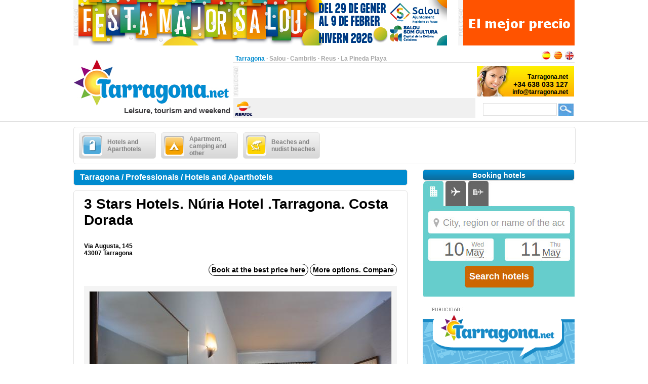

--- FILE ---
content_type: text/html;charset=UTF-8
request_url: https://www.tarragona.net/en_GB/file/hotels-aparthotels/3-stars-hotels-nuria-hotel-tarragona-costa-dorada
body_size: 18147
content:
<?xml version="1.0" encoding="UTF-8"?>
<!DOCTYPE html PUBLIC "-//W3C//DTD XHTML 1.0 Transitional//EN" "http://www.w3.org/TR/xhtml1/DTD/xhtml1-transitional.dtd" >
<html xmlns="http://www.w3.org/1999/xhtml">

    <head>

    <title>Hotel Núria</title>
    <link class="component" href="/a4j/s/3_3_3.Finalorg/richfaces/renderkit/html/css/basic_classes.xcss/DATB/eAHTqlHLCl0-QxoADEYC5g__;jsessionid=104FF7C58FC068B53EB350ED57EE634D" rel="stylesheet" type="text/css" /><link class="component" href="/a4j/s/3_3_3.Finalorg/richfaces/renderkit/html/css/extended_classes.xcss/DATB/eAHTqlHLCl0-QxoADEYC5g__;jsessionid=104FF7C58FC068B53EB350ED57EE634D" media="rich-extended-skinning" rel="stylesheet" type="text/css" /><script src="/a4j/g/3_3_3.Finalorg/richfaces/renderkit/html/scripts/jquery/jquery.js" type="text/javascript"></script><script src="/a4j/g/3_3_3.Finalorg.ajax4jsf.javascript.AjaxScript" type="text/javascript"></script><script type="text/javascript">window.RICH_FACES_EXTENDED_SKINNING_ON=true;</script><script src="/a4j/g/3_3_3.Finalorg/richfaces/renderkit/html/scripts/skinning.js" type="text/javascript"></script><link href="/tarragona-portal/application_style.css?v=v1.7" rel="stylesheet" type="text/css" />
    <link rel="shortcut icon" href="/tarragona-portal/images/favicon.ico" />
    <meta http-equiv="content-language" content="en" /><meta name="description" content="This Nuria Hotel was renovated in 2004 and consists of 4 floors and comprises a total of 57 rooms. 3 star hotel in Tarragona, Costa Dorada."/>
    <meta name="author" content="Lluis Llorens aka Karpin - www.bdftech.com" />
        <meta name="robots" content="index,follow" />
            <link rel="alternate" hreflang="es_ES" href="https://www.tarragona.net/es_ES/ficha/hoteles-aparthoteles/hotel-nuria" />
            <link rel="alternate" hreflang="ca_ES" href="https://www.tarragona.net/ca_ES/fitxa/hotels-aparthotels/hotel-nuria" />
    <script src="/js/costaweb21.js?v=v1.7" type="text/javascript"></script>
        <script src="/js/jquery.js" type="text/javascript"></script>
        <script src="/js/jquery.fancyzoom.js" type="text/javascript"></script>
        <script src="/js/jquery.shadow.js" type="text/javascript"></script>
        <script src="/js/jquery.ifixpng.js" type="text/javascript"></script>
        <script type="text/javascript">
            jQuery(function(){
                jQuery.fn.fancyzoom.defaultsOptions.imgDir='/tarragona-portal/images/fancyzoom/';
                jQuery('#fancyzoom a').fancyzoom();
            });
            jQuery.noConflict()
        </script>

        <script type="text/javascript" src="https://maps.googleapis.com/maps/api/js?v=3.exp&amp;key=AIzaSyAUUtzIwyQI4fFJAcgOs3YS__UNcgXbB44&amp;sensor=false"></script>

        <script type="text/javascript">
            //<![CDATA[

            function initialize() {

                var latlng = new google.maps.LatLng(41.1212743, 1.2747113000000354);

                var myOptions = {
                    zoom: 8,
                    center: latlng,
                    mapTypeId: google.maps.MapTypeId.ROADMAP
                };

                var map = new google.maps.Map(document.getElementById("map"), myOptions);

                var image = {
                    url: "/tarragona-portal/images/mapa.png",
                    size: new google.maps.Size(25, 25),
                    origin: new google.maps.Point(0,0),
                    anchor: new google.maps.Point(7, 23)
                };

                var marker = new google.maps.Marker({
                    position: latlng,
                    map: map,
                    icon: image
                });

            }

            google.maps.event.addDomListener(window, 'load', initialize);

            //]]>
        </script><!-- Google tag (gtag.js) -->
<script async src="https://www.googletagmanager.com/gtag/js?id=G-2PD3KNQ9PB"></script>
<script>
  window.dataLayer = window.dataLayer || [];
  function gtag(){dataLayer.push(arguments);}
  gtag('js', new Date());

  gtag('config', 'G-2PD3KNQ9PB');
</script><!-- TradeDoubler site verification 2361111 -->
    </head>

    <body>

    <div id="contenedor_cabecera">
        <div id="contenedor_publicidad_superior">
            <div id="contenedor_banner_superior_728_90">
                <a href="/clicservlet?banner=220" target="_blank" rel="nofollow"><img src="/root/banners/2/2/0/220/baner728x90festa-major-hivern-salou-2026.jpg" width="728" height="90" border="0" /></a>
            </div>
            <div id="contenedor_banner_superior_220_90">
                <a href="/clicservlet?banner=72" target="_blank" rel="nofollow"><img src="/root/banners/0/7/2/72/baner-bookingsalou3.gif" width="220" height="90" border="0" /></a>
            </div>
        </div>

        <div class="separa_cabecera"></div>
        <div id="cabecera">
            <div id="contenedor_cabecera_derecha">
                <div id="red" align="right">
                    <table width="670" border="0" cellspacing="0" cellpadding="0">
                        <tr>
                            <td width="520" height="20" align="left" valign="bottom">
                                <span class="select">Tarragona</span> &middot; <a href="https://www.salou.com/en_GB" target="_blank" title="Salou" class="link">Salou</a> &middot; <a href="https://www.cambrils.com/en_GB" target="_blank" title="Cambrils" class="link">Cambrils</a> &middot; <a href="https://www.visit-reus.com/en_GB" target="_blank" title="Reus" class="link">Reus</a> &middot; <a href="https://www.lapinedaplaya.com/en_GB" target="_blank" title="La Pineda Playa" class="link">La Pineda Playa</a>
                            </td>
                            <td width="150" height="20" valign="bottom" align="right">
                                <a href="https://www.tarragona.net/es_ES/ficha/hoteles-aparthoteles/hotel-nuria" title="Espa&ntilde;ol"><img src="/tarragona-portal/images/idioma/espanol.jpg" alt="Espa&ntilde;ol" title="Espa&ntilde;ol" border="0" /></a>
                                <a href="https://www.tarragona.net/ca_ES/fitxa/hotels-aparthotels/hotel-nuria" title="Catal&agrave;"><img src="/tarragona-portal/images/idioma/catala.jpg" alt="Catal&agrave;" title="Catal&agrave;" border="0" /></a>
                                <a href="https://www.tarragona.net/en_GB/file/hotels-aparthotels/3-stars-hotels-nuria-hotel-tarragona-costa-dorada" title="English"><img src="/tarragona-portal/images/idioma/ingles.jpg" alt="English" title="English" border="0" /></a>
                            </td>
                        </tr>
                    </table>
                </div>
                <div id="contenedor_cabecera_central">
                    <div id="contenedor_banner_cabecera_468_60"><script async src="https://pagead2.googlesyndication.com/pagead/js/adsbygoogle.js"></script>
<!-- CostaWeb21 468x60 -->
<ins class="adsbygoogle"
     style="display:inline-block;width:468px;height:60px"
     data-ad-client="ca-pub-2219613479607535"
     data-ad-slot="2774620405"></ins>
<script>
     (adsbygoogle = window.adsbygoogle || []).push({});
</script>
                    </div>
                    <div id="contenedor_banner_cabecera_192_60">
                <img src="/root/banners/0/0/8/8/contactatarragona.png" width="192" height="60" border="0" />
                    </div>
                </div>
                <div id="contenedor_tiempo_buscador">
                    <div id="contenedor_tiempo">
                        <div id="contenedor_tiempo_banner">
                <a href="/clicservlet?banner=19" target="_blank" rel="nofollow"><img src="/root/banners/0/1/9/19/repsol.png" width="40" height="40" border="0" /></a>
                        </div>
                    </div>
                    <div id="contenedor_buscador">
                        <form id="buscadorForm" action="/search" accept-charset="ISO-8859-1">
                            <input name="query" id="query" type="text" class="campobuscar" />
                            <input name="iehack" type="hidden" value="&#9760;" />
                            <input type="submit" value=" " title="Search" alt="Search" class="boton-buscar" style="cursor: pointer;" />
                        </form>
                    </div>
                </div>
            </div>
            <div id="logotipo">
                <a href="https://www.tarragona.net/en_GB" title="Tarragona.net"><img src="/tarragona-portal/images/logo.jpg" alt="Tarragona.net" title="Tarragona.net" width="315" height="110" border="0" /></a>
            </div>
            <div id="slogan" align="right">Leisure, tourism and weekend</div>
        </div>
    </div>

    <div id="contenido">

        <div class="separa_10"></div>

        <div id="rec_categorias">

                <div id="categoria" onclick="muestraOcultaSubcategorias('subcategoriaDIV0')">
                    <table width="140" border="0" cellspacing="0" cellpadding="0">
                        <tr>
                            <td width="50" height="40">
                                <img src="/root/pictogramas/0/2/7/27/hoteles.png" alt="Hotels and Aparthotels" title="Hotels and Aparthotels" width="40" height="40" border="0" />
                            </td>
                            <td width="90" height="40">Hotels and Aparthotels</td>
                        </tr>
                    </table>
                </div>

                <div id="categoria" onclick="muestraOcultaSubcategorias('subcategoriaDIV1')">
                    <table width="140" border="0" cellspacing="0" cellpadding="0">
                        <tr>
                            <td width="50" height="40">
                                <img src="/root/pictogramas/0/2/8/28/apartamentoscampings.png" alt="Apartment, camping and other" title="Apartment, camping and other" width="40" height="40" border="0" />
                            </td>
                            <td width="90" height="40">Apartment, camping and other</td>
                        </tr>
                    </table>
                </div>

                <div id="categoria" onclick="muestraOcultaSubcategorias('subcategoriaDIV2')">
                    <table width="140" border="0" cellspacing="0" cellpadding="0">
                        <tr>
                            <td width="50" height="40">
                                <img src="/root/pictogramas/0/2/9/29/playas.png" alt="Beaches and nudist beaches" title="Beaches and nudist beaches" width="40" height="40" border="0" />
                            </td>
                            <td width="90" height="40">Beaches and nudist beaches</td>
                        </tr>
                    </table>
                </div>

        </div>

            <div id="subcategoriaDIV0" style="display: none;">

            <div class="separa_5"></div>

            <div id="rec_subcategorias">

                <div id="categoria_subcategorias">
                    <table width="930" border="0" cellspacing="0" cellpadding="0">
                        <tr>
                            <td width="50" height="40">
                                <img src="/root/pictogramas/0/2/7/27/hoteles.png" alt="Hotels and Aparthotels" title="Hotels and Aparthotels" width="40" height="40" border="0" />
                            </td>
                            <td width="855" height="40">Hotels and Aparthotels</td>
                            <td width="25" height="40" valign="middle"><img alt="" class="rich-spacer img-25-cerrar" height="1" id="j_id105:0:j_id107" src="/a4j/g/3_3_3.Finalimages/spacer.gif" title="Close" width="1" onclick="muestraOcultaSubcategorias('subcategoriaDIV0')" /></td>
                        </tr>
                    </table>
                </div>

                <div class="separa_5"></div><div id="subcategorias">
   <table width="295" border="0" cellspacing="0" cellpadding="0" align="center">
       <tr>
           <td class="txt_subcategorias" align="left">

                    <a href="https://www.tarragona.net/en_GB/menu/hotels-aparthotels-tarragona" title="Hotels and Aparthotels in Tarragona"> &middot; Hotels and Aparthotels in Tarragona</a><br />

                    <a href="https://www.tarragona.net/en_GB/menu/cheap-hotel-tarragona" title="Cheap hotel in Tarragona"> &middot; Cheap hotel in Tarragona</a><br />

                    <a href="https://www.tarragona.net/en_GB/menu/boutique-hotels" title="Boutique Hotels"> &middot; Boutique Hotels</a><br />

                    <a href="https://www.tarragona.net/en_GB/menu/spas-near-tarragona" title="Spas near Tarragona"> &middot; Spas near Tarragona</a><br />            </td>
        </tr>
    </table>
</div><div id="subcategorias">
   <table width="295" border="0" cellspacing="0" cellpadding="0" align="center">
       <tr>
           <td class="txt_subcategorias" align="left">

                    <a href="https://www.tarragona.net/en_GB/menu/hotels-aparthotels-cambrils" title="Hotels and Aparthotels in Cambrils"> &middot; Hotels and Aparthotels in Cambrils</a><br />

                    <a href="https://www.tarragona.net/en_GB/menu/hotels-aparthotels-pineda-playa" title="Hotels and Aparthotels in Pineda Playa"> &middot; Hotels and Aparthotels in Pineda Playa</a><br />

                    <a href="https://www.tarragona.net/en_GB/menu/hotels-reus" title="Hotels in Reus"> &middot; Hotels in Reus</a><br />            </td>
        </tr>
    </table>
</div><div id="subcategorias">
   <table width="295" border="0" cellspacing="0" cellpadding="0" align="center">
       <tr>
           <td class="txt_subcategorias" align="left">

                    <a href="https://www.tarragona.net/en_GB/menu/hotels-aparthotels-salou" title="Hotels and Aparthotels in Salou"> &middot; Hotels and Aparthotels in Salou</a><br />

                    <a href="https://www.tarragona.net/en_GB/menu/hotels-other-towns-costa-dorada" title="Hotels in in other towns of Costa Dorada"> &middot; Hotels in in other towns of Costa Dorada</a><br />

                    <a href="https://www.tarragona.net/en_GB/menu/hotels-other-locations-ebro-delta-river" title="Hotels in other locations in Ebro Delta River"> &middot; Hotels in other locations in Ebro Delta River</a><br />            </td>
        </tr>
    </table>
</div>

                <div class="separa_20"></div>

                <table border="0" cellspacing="0" cellpadding="0" align="center">
                <tr>
                    <td align="center" class="contenedor_banners_subcategorias_728_90">
                <img src="/root/banners/0/1/1/11/anunciat728x90.gif" width="728" height="90" border="0" />
                    </td>
                </tr>
                </table>

            </div>

            </div>

            <div id="subcategoriaDIV1" style="display: none;">

            <div class="separa_5"></div>

            <div id="rec_subcategorias">

                <div id="categoria_subcategorias">
                    <table width="930" border="0" cellspacing="0" cellpadding="0">
                        <tr>
                            <td width="50" height="40">
                                <img src="/root/pictogramas/0/2/8/28/apartamentoscampings.png" alt="Apartment, camping and other" title="Apartment, camping and other" width="40" height="40" border="0" />
                            </td>
                            <td width="855" height="40">Apartment, camping and other</td>
                            <td width="25" height="40" valign="middle"><img alt="" class="rich-spacer img-25-cerrar" height="1" id="j_id105:1:j_id107" src="/a4j/g/3_3_3.Finalimages/spacer.gif" title="Close" width="1" onclick="muestraOcultaSubcategorias('subcategoriaDIV1')" /></td>
                        </tr>
                    </table>
                </div>

                <div class="separa_5"></div><div id="subcategorias">
   <table width="295" border="0" cellspacing="0" cellpadding="0" align="center">
       <tr>
           <td class="txt_subcategorias" align="left">

                    <a href="https://www.tarragona.net/en_GB/menu/apartaments-tarragona" title="Apartaments in Tarragona"> &middot; Apartaments in Tarragona</a><br />

                    <a href="https://www.tarragona.net/en_GB/menu/serviced-apartments-elderly" title="Serviced apartments elderly"> &middot; Serviced apartments elderly</a><br />

                    <a href="https://www.tarragona.net/en_GB/menu/camping-tarragona" title="Camping in Tarragona"> &middot; Camping in Tarragona</a><br />

                    <a href="https://www.tarragona.net/en_GB/menu/bungalow-park-near-tarragona" title="Bungalow park near Tarragona"> &middot; Bungalow park near Tarragona</a><br />

                    <a href="https://www.tarragona.net/en_GB/menu/summer-camps-tarragona" title="Summer camps in Tarragona"> &middot; Summer camps in Tarragona</a><br />            </td>
        </tr>
    </table>
</div><div id="subcategorias">
   <table width="295" border="0" cellspacing="0" cellpadding="0" align="center">
       <tr>
           <td class="txt_subcategorias" align="left">

                    <a href="https://www.tarragona.net/en_GB/menu/summer-camps-near-tarragona" title="Summer camps near Tarragona"> &middot; Summer camps near Tarragona</a><br />

                    <a href="https://www.tarragona.net/en_GB/menu/holiday-cottages-near-tarragona" title="Holiday cottages near Tarragona"> &middot; Holiday cottages near Tarragona</a><br />

                    <a href="https://www.tarragona.net/en_GB/menu/hostels-near-tarragona" title="Hostels near Tarragona"> &middot; Hostels near Tarragona</a><br />

                    <a href="https://www.tarragona.net/en_GB/menu/shelters-near-tarragona" title="Shelters near Tarragona"> &middot; Shelters near Tarragona</a><br />            </td>
        </tr>
    </table>
</div><div id="subcategorias">
   <table width="295" border="0" cellspacing="0" cellpadding="0" align="center">
       <tr>
           <td class="txt_subcategorias" align="left">

                    <a href="https://www.tarragona.net/en_GB/menu/apartment-camping-other-cambrils" title="Apartment, camping and other in Cambrils"> &middot; Apartment, camping and other in Cambrils</a><br />

                    <a href="https://www.tarragona.net/en_GB/menu/apartment-camping-other-pineda-playa" title="Apartment, camping and other in Pineda Playa"> &middot; Apartment, camping and other in Pineda Playa</a><br />

                    <a href="https://www.tarragona.net/en_GB/menu/apartment-camping-other-salou" title="Apartment, camping and other in Salou"> &middot; Apartment, camping and other in Salou</a><br />

                    <a href="https://www.tarragona.net/en_GB/menu/apartment-camping-others-other-towns-costa-dorada" title="Apartment, camping and others in other towns of Costa Dorada"> &middot; Apartment, camping and others in other towns of Costa Dorada</a><br />            </td>
        </tr>
    </table>
</div>

                <div class="separa_20"></div>

                <table border="0" cellspacing="0" cellpadding="0" align="center">
                <tr>
                    <td align="center" class="contenedor_banners_subcategorias_728_90">
                <img src="/root/banners/0/1/1/11/anunciat728x90.gif" width="728" height="90" border="0" />
                    </td>
                </tr>
                </table>

            </div>

            </div>

            <div id="subcategoriaDIV2" style="display: none;">

            <div class="separa_5"></div>

            <div id="rec_subcategorias">

                <div id="categoria_subcategorias">
                    <table width="930" border="0" cellspacing="0" cellpadding="0">
                        <tr>
                            <td width="50" height="40">
                                <img src="/root/pictogramas/0/2/9/29/playas.png" alt="Beaches and nudist beaches" title="Beaches and nudist beaches" width="40" height="40" border="0" />
                            </td>
                            <td width="855" height="40">Beaches and nudist beaches</td>
                            <td width="25" height="40" valign="middle"><img alt="" class="rich-spacer img-25-cerrar" height="1" id="j_id105:2:j_id107" src="/a4j/g/3_3_3.Finalimages/spacer.gif" title="Close" width="1" onclick="muestraOcultaSubcategorias('subcategoriaDIV2')" /></td>
                        </tr>
                    </table>
                </div>

                <div class="separa_5"></div><div id="subcategorias">
   <table width="295" border="0" cellspacing="0" cellpadding="0" align="center">
       <tr>
           <td class="txt_subcategorias" align="left">

                    <a href="https://www.tarragona.net/en_GB/menu/tarragona-beaches" title="Tarragona beaches"> &middot; Tarragona beaches</a><br />

                    <a href="https://www.tarragona.net/en_GB/menu/bars-beaches-tarragona" title="Bars on the beaches of Tarragona"> &middot; Bars on the beaches of Tarragona</a><br />

                    <a href="https://www.tarragona.net/en_GB/menu/activities-beach" title="Activities on the beach"> &middot; Activities on the beach</a><br />            </td>
        </tr>
    </table>
</div><div id="subcategorias">
   <table width="295" border="0" cellspacing="0" cellpadding="0" align="center">
       <tr>
           <td class="txt_subcategorias" align="left">

                    <a href="https://www.tarragona.net/en_GB/menu/get-ready-go-beach" title="Get ready to go to the beach"> &middot; Get ready to go to the beach</a><br />

                    <a href="https://www.tarragona.net/en_GB/menu/nude-beaches-near-tarragona" title="Nude beaches near Tarragona"> &middot; Nude beaches near Tarragona</a><br />

                    <a href="https://www.tarragona.net/en_GB/menu/beaches-nude-beaches-cambrils" title="Beaches and nude beaches in Cambrils"> &middot; Beaches and nude beaches in Cambrils</a><br />            </td>
        </tr>
    </table>
</div><div id="subcategorias">
   <table width="295" border="0" cellspacing="0" cellpadding="0" align="center">
       <tr>
           <td class="txt_subcategorias" align="left">

                    <a href="https://www.tarragona.net/en_GB/menu/beaches-nude-beaches-pineda-playa" title="Beaches and nude beaches in Pineda Playa"> &middot; Beaches and nude beaches in Pineda Playa</a><br />

                    <a href="https://www.tarragona.net/en_GB/menu/beaches-nude-beaches-salou" title="Beaches and nude beaches in Salou"> &middot; Beaches and nude beaches in Salou</a><br />

                    <a href="https://www.tarragona.net/en_GB/menu/beaches-nude-beaches-other-towns-costa-dorada" title="Beaches and nude beaches in other towns of Costa Dorada"> &middot; Beaches and nude beaches in other towns of Costa Dorada</a><br />            </td>
        </tr>
    </table>
</div>

                <div class="separa_20"></div>

                <table border="0" cellspacing="0" cellpadding="0" align="center">
                <tr>
                    <td align="center" class="contenedor_banners_subcategorias_728_90">
                <img src="/root/banners/0/1/1/11/anunciat728x90.gif" width="728" height="90" border="0" />
                    </td>
                </tr>
                </table>

            </div>

            </div>

        <div class="separa_10"></div>

        <div id="contenedor_columnas_2">

            <div id="contenedor_columnas_1">

                <div id="columna_izda">

        <div id="tit_seccion"><h2>Tarragona / Professionals / Hotels and Aparthotels</h2></div>

        <div id="rec_visualiz">
            <span class="txt_titular_grande"><h1>3 Stars Hotels. N&uacute;ria Hotel .Tarragona. Costa Dorada</h1></span>
            <br /><br />
            <strong>
                    Via Augusta, 145<br />43007 Tarragona
            </strong>
        <br /><br />
        <div align="right">
                    <a href="http://booking.tarragona.net/pages/hotel/4196" target="_blank">
                        <div class="boton_contenido" style="cursor: pointer;background-color:#FFFFFF;color:#000000;">
                            Book at the best price here
                        </div>
                    </a>
                    <a href="http://www.booking.com/hotel/es/nuria.es.html?aid=338949;inj=1" target="_blank">
                        <div class="boton_contenido" style="cursor: pointer;background-color:#FFFFFF;color:#000000;">
                            More options. Compare
                        </div>
                    </a>
        </div>

        <div id="rec_galeria">

            <div id="fancyzoom">

                    <div id="mediaDIV0" style="display: none;">

                        <div id="galeria_fotovideo_grande">
                                <a href="/root/contenidos/2/9/3/2937/3-stars-hotels.nuria-hotel.tarragona.costa-dorada-amp.jpg" title="3 Stars Hotels. N&uacute;ria Hotel .Tarragona. Costa Dorada">
                                    <img src="/root/contenidos/2/9/3/2937/3-stars-hotels.nuria-hotel.tarragona.costa-dorada-pre.jpg" alt="3 Stars Hotels. N&uacute;ria Hotel .Tarragona. Costa Dorada" title="3 Stars Hotels. N&uacute;ria Hotel .Tarragona. Costa Dorada" />
                                </a>
                        </div>
                        <div id="pie_galeria">3 Stars Hotels. N&uacute;ria Hotel .Tarragona. Costa Dorada
                        </div>

                    </div>

                    <div id="mediaDIV1">

                        <div id="galeria_fotovideo_grande">
                                <a href="/root/contenidos/2/9/3/2937/hotel-nuria-tarragona-amp.jpg" title="Hotel N&uacute;ria, Tarragona">
                                    <img src="/root/contenidos/2/9/3/2937/hotel-nuria-tarragona-pre.jpg" alt="Hotel N&uacute;ria, Tarragona" title="Hotel N&uacute;ria, Tarragona" />
                                </a>
                        </div>
                        <div id="pie_galeria">Hotel N&uacute;ria, Tarragona
                        </div>

                    </div>

            </div>
                <div align="center">
                            <a href="#rec_galeria" onclick="muestraMedia('mediaDIV0')">
                                <img src="/root/contenidos/2/9/3/2937/3-stars-hotels.nuria-hotel.tarragona.costa-dorada-peq.jpg" title="3 Stars Hotels. N&uacute;ria Hotel .Tarragona. Costa Dorada" alt="3 Stars Hotels. N&uacute;ria Hotel .Tarragona. Costa Dorada" border="0" />
                            </a>
                            <a href="#rec_galeria" onclick="muestraMedia('mediaDIV1')">
                                <img src="/root/contenidos/2/9/3/2937/hotel-nuria-tarragona-peq.jpg" title="Hotel N&uacute;ria, Tarragona" alt="Hotel N&uacute;ria, Tarragona" border="0" />
                            </a>
                </div>
        </div>

            <div align="justify">
		<br />
		<!-- Skyscraper CostaWeb21 -->
                <ins class="adsbygoogle" style="display:inline-block;width:620px;height:90px" data-ad-client="ca-pub-2219613479607535" data-ad-slot="5099608402"></ins>
                <script>
                    (adsbygoogle = window.adsbygoogle || []).push({});
                </script>
		<br /><br />
                <h3><div><strong>Hotels in Tarragona - Costa Dorada</strong><strong>. Nuria hotel</strong> is 200 meters from the beach and 15 minutes Arrabassada walk from the center of Tarragona. &nbsp; &nbsp; &nbsp; &nbsp; &nbsp; &nbsp; &nbsp; &nbsp; &nbsp; &nbsp; &nbsp; &nbsp; &nbsp; &nbsp; &nbsp; &nbsp; &nbsp; &nbsp; &nbsp; &nbsp; &nbsp; &nbsp; &nbsp; &nbsp; &nbsp; &nbsp; &nbsp; &nbsp; &nbsp; &nbsp; &nbsp; &nbsp; &nbsp; &nbsp; &nbsp; &nbsp; &nbsp; &nbsp; &nbsp; &nbsp; &nbsp; &nbsp; &nbsp; &nbsp; &nbsp; &nbsp; &nbsp; &nbsp; &nbsp; &nbsp; &nbsp; &nbsp; &nbsp; &nbsp; &nbsp; &nbsp; &nbsp; &nbsp; &nbsp; &nbsp; &nbsp; &nbsp; &nbsp; &nbsp; &nbsp; &nbsp; &nbsp; &nbsp; &nbsp; &nbsp; &nbsp; &nbsp; &nbsp; &nbsp; &nbsp; &nbsp; &nbsp; &nbsp; &nbsp; &nbsp; &nbsp; &nbsp; &nbsp; &nbsp;&nbsp;</div>
<div><strong>Nuria's rooms </strong>are modern and stylish, and feature wooden floors and white walls. All are equipped with flat screen TV 32 "with satellite channels, safe, air conditioning and balcony. Some overlook the sea. &nbsp; &nbsp; &nbsp; &nbsp; &nbsp; &nbsp; &nbsp; &nbsp; &nbsp; &nbsp; &nbsp; &nbsp; &nbsp; &nbsp; &nbsp; &nbsp; &nbsp; &nbsp; &nbsp; &nbsp; &nbsp; &nbsp; &nbsp; &nbsp; &nbsp; &nbsp; &nbsp; &nbsp;&nbsp;</div>
<div><strong>The Nuria hotel </strong>has a restaurant-lounge that serves a variety of Mediterranean and local specialties and an extensive wine selection. The restaurant offers a daily fixed price menu and a buffet breakfast.&nbsp;</div>
<div>&nbsp; &nbsp; &nbsp; &nbsp; &nbsp;&nbsp;</div>
<div><strong>The Nuria Hotel </strong>has the siguietes services:&nbsp;</div>
<div>
<ul>
<li>Terrace&nbsp;</li>
<li>Restaurant&nbsp;</li>
<li>Bar&nbsp;</li>
<li>Internet&nbsp;</li>
<li>Parking&nbsp;</li>
<li>Car Hire&nbsp;</li>
<li>24 Hour Reception&nbsp;</li>
<li>Express check-out&nbsp;</li>
<li>Tour&nbsp;</li>
<li>Ticket&nbsp;</li>
<li>Luggage&nbsp;</li>
<li>Laundry service&nbsp;</li>
<li>Ironing Service&nbsp;</li>
<li>Meeting / Banquet Facilities&nbsp;</li>
<li>Souvenir shop</li>
</ul>
</div></h3>
            </div>
        <br />
        <br />
        <table width="100%">
            <tr>
                <td align="center">
                    <div id="map" style="width:600px;height:400px"></div>
                </td>
            </tr>
        </table>
    <br />
    <br />
    <strong>Tags: </strong><a href="/search/costa+dorada" title="costa dorada">costa dorada</a>, <a href="/search/tarragona" title="tarragona">tarragona</a>, <a href="/search/hotels" title="hotels">hotels</a>, <a href="/search/3+star+hotels" title="3 star hotels">3 star hotels</a>, <a href="/search/hotels+in+tarragona" title="hotels in tarragona">hotels in tarragona</a>

    <div id="separa_10_linea"></div>
    <div id="bot_tit_naranja">REQUEST MORE INFORMATION BY EMAIL</div>
    <div class="separa_10"></div>
<form id="masInfoForm" name="masInfoForm" method="post" action="/preview/previewProfesional.seam;jsessionid=104FF7C58FC068B53EB350ED57EE634D" enctype="application/x-www-form-urlencoded">
<input type="hidden" name="masInfoForm" value="masInfoForm" />
<span id="masInfoForm:masInfoFormPG">
        <table width="620" border="0" cellspacing="0" cellpadding="0" class="txt_pequena">

            <tr>
                <td width="300" height="18" valign="top">* Name and Surname</td>
                <td width="20" height="18"><img alt="" class="rich-spacer " height="1" id="masInfoForm:j_id228" src="/a4j/g/3_3_3.Finalimages/spacer.gif" width="20" /></td>
                <td width="300" height="18" valign="top">* Question</td>
            </tr>
            <tr>
                <td width="300" height="30" valign="top"><input type="text" name="masInfoForm:j_id230" class="campotexto" /></td>
                <td width="20" height="30"><img alt="" class="rich-spacer " height="1" id="masInfoForm:j_id232" src="/a4j/g/3_3_3.Finalimages/spacer.gif" width="20" /></td>
                <td width="300" rowspan="5" valign="top"><textarea name="masInfoForm:j_id234" class="campo_area_masinfo" cols="45" rows="5"></textarea>
                </td>
            </tr>
            <tr>
                <td width="300" height="18" valign="top">Telephone</td>
                <td width="320" height="18" colspan="2"><img alt="" class="rich-spacer " height="1" id="masInfoForm:j_id236" src="/a4j/g/3_3_3.Finalimages/spacer.gif" width="320" /></td>
            </tr>
            <tr>
                <td width="300" height="30" valign="top"><input type="text" name="masInfoForm:j_id238" class="campotexto" /></td>
                <td width="320" height="18" colspan="2"><img alt="" class="rich-spacer " height="1" id="masInfoForm:j_id240" src="/a4j/g/3_3_3.Finalimages/spacer.gif" width="320" /></td>
            </tr>
            <tr>
                <td width="300" height="18" valign="top">* Email</td>
                <td width="320" height="18" colspan="2"><img alt="" class="rich-spacer " height="1" id="masInfoForm:j_id242" src="/a4j/g/3_3_3.Finalimages/spacer.gif" width="320" /></td>
            </tr>
            <tr>
                <td width="300" height="30" valign="top"><input type="text" name="masInfoForm:j_id244" class="campotexto" /></td>
                <td width="320" height="18" colspan="2"><img alt="" class="rich-spacer " height="1" id="masInfoForm:j_id246" src="/a4j/g/3_3_3.Finalimages/spacer.gif" width="320" /></td>
            </tr>
            <tr>
                <td colspan="3" height="10"><img alt="" class="rich-spacer " height="10" id="masInfoForm:j_id248" src="/a4j/g/3_3_3.Finalimages/spacer.gif" width="1" /></td>
            </tr>
            <tr>
                <td width="300" height="18" valign="top">
                    <div>*<input type="checkbox" name="masInfoForm:j_id250" style="cursor: pointer;" />I accept the <a href="https://www.tarragona.net/en_GB/info/privacy-policy" title="Conditions of Use" target="_blank">Conditions of Use</a></div>
                </td>
                <td width="20" height="18"><img alt="" class="rich-spacer " height="1" id="masInfoForm:j_id252" src="/a4j/g/3_3_3.Finalimages/spacer.gif" width="20" /></td>
                <td width="300" height="18" valign="top">
                    <div>
                        <span class="titulocaptcha">*</span><img alt="" class="rich-spacer " height="1" id="masInfoForm:j_id254" src="/a4j/g/3_3_3.Finalimages/spacer.gif" width="8" /><img src="/seam/resource/captcha;jsessionid=104FF7C58FC068B53EB350ED57EE634D" /><img alt="" class="rich-spacer " height="1" id="masInfoForm:j_id256" src="/a4j/g/3_3_3.Finalimages/spacer.gif" width="8" /><input id="masInfoForm:verifyCaptcha" type="text" name="masInfoForm:verifyCaptcha" class="campotextocaptcha" /><img alt="" class="rich-spacer " height="1" id="masInfoForm:j_id257" src="/a4j/g/3_3_3.Finalimages/spacer.gif" width="8" />
                    </div>
                </td>
            </tr>
            <tr>
                <td colspan="3" align="center">
                    <div align="center"><input class="bot_naranja" id="masInfoForm:j_id260" name="masInfoForm:j_id260" onclick="A4J.AJAX.Submit('masInfoForm',event,{'similarityGroupingId':'masInfoForm:j_id260','parameters':{'masInfoForm:j_id260':'masInfoForm:j_id260'} ,'actionUrl':'/preview/previewProfesional.seam;jsessionid=104FF7C58FC068B53EB350ED57EE634D'} );return false;" value="SEND" style="cursor: pointer;" type="button" /></div>
                </td>
            </tr>
        </table></span><input type="hidden" name="javax.faces.ViewState" id="javax.faces.ViewState" value="H4sIAAAAAAAAANV9eYwdR3pfzXBIDinJEkkd5urwiFTEQ4+PfR+kKGk4vEYeHuJQXK20u6N+7/UMH/Xm9VN3P3IoRvbuwhes9drOZjcJoNgbZP8xsIsADuANAsSw15sYcHwgAoLECyRYBAFyOZsgSOI4sZN0Vffro7qqu7q6ZziWgOEcr7qqf7+vvvp9dXz1rf8MdnouOO64a23rtrWh3PZW29ZoNOh3Lb/vDNs3XNte9t1x1x+79hWnZ3/pF//L3/yd1cOzDwOwMfoAgBkADmdKd531kTO0h357PvjVzb5997rj+GDPyp3Jt+F/bXDstnXH2mivWl3bSxW75a8P2peCL1fH/mjs37A3fLDz9kq/p4DJf1VLaswlr1lDe3DRdcajsKTBU3IXLCkK/EUl/qIJSMcptMRlIT/X7ZFt+VHZCUxT1avVuVss8eMk8eMkcRlTWJTdmnJFa8BkRgV3giOQWLffvUUtvDwK/uKGBWWRu05ZjgpOFxVFToBcnh3kXFGuLhsWZe+zOD9KYovVQFb4LVFRo4I7qhedgFTID7kovyUqJndRld0WcWpUmb9WfoRVfoRVfoRVfoQ1foS1BOHKQ4eGnMAE5/LxI1c3f3fXJmBVZ1efdPfq7Or8XlXnt2RdZS6KI6zzm6POj7DBj7DBj7DBj7DBj7DBj7DBj7DJj7DJj7BJRBg5Abby/DCbXDDvDiV5AlYVFxcVTsZ4jsLJGMSsLKKSep1q2Q0rhXNYtkIAky/LrofyZblUY1RWY37ffNkJ0JV6UlSWK04My/IFQFHZGjhXCIHy9SahIm6UyAmUW6ZUAzGZy79HZbmit6gsV2QRleXSdGFZpYaF8EUmUdlE0FV3PUqN7qTUMA61BlhxkLGD44XjMIPjheM4Y4aj7ASsSrI7KlvDKrUCoJETKKtcY+/G+bI1nJdWA2ytBthaDbD1GoNxhYAjX7YGznHIweM+4qCDozcZNVyAUcNfGokHKBd5r78xtt17k5LJqFQdKsPgh8qsAZVZAhVyAkXGZfK7eUngb7gUK3kOw5QEJS5cTclLAr/0kAR+3yHFQp7ndcUEq+oVJ47ncEnZC467Dh5at7zF4aqDfuCo9ZFU+WsXoyc8wdHuCdjlA0SOKIlrAi4qy6/mJSnBuqJZSip3yaT/HqeVRE4gLr44zLZa5phwj0omWLVLS8bVWq5tTR6gcFetlb82/Y0N3mp5FieiklKNBivcOCkad8kEJKWkIyzbA7vrn3WcgW0NF27Z3fc6zkb0GJUbMVXiLpnA9VJJ0y+61uhWv7u4bq3Zk9LcfVHlM8pH7thuf/[base64]/oDecimZgK381vF6BgdTEvt6ZL4s/4KkLLGH9TmmUhu7qsk1Webb6REVThYFqlZbx7Ti9ZPqE69yEjltjF1w4J0l+ID2wBquta92bgfhw+lf+sO3fvUx79hgGu5qhSY0fh/8RGBI6e92xN/Nxt/t8VywDz1t7PeD2i3v1mVrtHP393/7d55895/tANMXwN6BY/UuWF3fcRfBHv+Wa3u3nEFvY/Tqa6hJu+7OwkfCN/OBBHG53XE8r+3Z1nr72vzF8y9gvwvfG329FojooAXPET9xYfKJs7+x9Fsbv/vu2jTY+TY42HWGgeb30PbeRW/JGa5dHw+H/eHaEviRzN96PtiPkDoJkTq57LvBh04vgUdHwTNXB87dBWc89G3XBwdSH1sMfrVmu8HnHp587oq1bkPAHl4Cj8W/c3p2/PsA8lHw38YovU0Y/uXRGF5EVhTl/cGc+4V//vH//uE0mHob7LxjDcb2xmjKgwUegw/ywd5LNy4vrZydX15c8MHzJ0euDZ86+fea66zaXvCK1qC9Aa0mqOWxhMQlp2sN7J/4X/ve/Vj4sz+ZBjOLYPZWQGw3aPIS2N2Fb+3ei15oFjZsHLxU9PPuO5bbt4Z+9F7/L/jPB8AH0/YQ/uqp7AtFYO3/N9/45p9+8WeN4IUWJy80aRL63JXxesd2f+ZbX3v2ob/+g48iI536zGgUPO5A0vJ517XuLfU9f+OLnzz7t37X+ts74ANnvP4HNrLqqbsz8GtQiBil+e1l3/LtS4F12u6yFVjCZ37v75/56sd/cHkaTC+BPd2B5XkpMvd6wWd6qIwPngxtoO+cXA4iSmvQ/8DqDOzTG6iNQtZR2HdgZdftYVDPtQBae2HSAth4e2i7/7r1k++u/5Nv/3f0qhtxd9sJv9mPvoySbxHzz6TeD/78HPrAoaRsm9CldxM69x5UfDbXO6d98KMBUm1vPES4DWzfa1+ev/7jK4vnfPD4CdHQZVORBFlb0W1blQRTIpWYv3ZtafH8uQCUk7m/9ddHg/Y5e9UaD/wL4S9fmB+NBvduOO/Zw0sf/9G508OvfwPtvL97GByED1h3hidv2VbvWmjaoT0HGHx82P81bWMj9c6Y44u687c/ufnv/sOz9y9OHF/gg0IDjEtO4IRWk2uxPWjfsNZuwgLnN4Lu5cFuNXHUsKEu+NHQ1IJPYh+7u/cL7/zgt/7vL0+jjx2IP5Z84u/+9M8v/7e3P3kZNS6ofy7xc/nHLQbgmd/+cO9bX/WPwJphq427x8GTh+/ftTuBUd7pd+22b63d6PsD+8N09woHgcAB3X0NvEJFde41raXLcwidM4fITz0Un1WA1Z+BX/YhG/XD+iZdDg5Oo9hudyC73QV/ROVa8Es76DqhkUPfGNMB6poxqoBosNYqqhd+ETawaqAanUINzBsG/EdHX0/fFcAzODLnbK/r9kdwTKGgfhGcL0BdFFq6RIM9/fAYfA225XICPvzySiW44TevEZCeqYNvp1uCrw9mXeQU7V4xyidAFoju2A0K+tcc1w/GtEBr9O84H4LdnXC8hBBfA1eKIJZamjo3qfsMw8NjrA3YonfShr4vbehI7BKhv5mFvtDAa8He1RjM+mYx4G1w+PD95ysh/ga4WoS42tK0DOKlTz802QEpCrBRt7P2/dkHC7It1Af5j8EfZg0vEBZrTiAmLtvD8dyZM3PD8WAwZw17c0fpYNnvj62BdzT9dydQWcN+z5lQMEKfPBaMJnPPk6pbwAswPDMufC0YVrv9UfD8Y1l7+Avwf4rswWhJsk7tgn/ZkUhsV4Jcb2wr2xWshhwElbHnQ8aqOAhJxB1E6dMTkNGw9jNNgwwDB4kSuL+5eM7yrfmeNQri3LOBpH8B/oxiA6QFZ+59bxrsDuIlWPbH7XueDx4NIwYYuQQxgx9EjA91b/UHYUCB/T0IqmHkGdcXfgY27BeCX7vO3eCRCyh4RQFpOm6NIvwgfgk/dtNyYTkYu3nwKcnPe73xKAh84C/hb76yEQ1cE2N6GBnTY+FIHZ2YpHwAbGxQ/5KGeXcduw1prqfXRPDs4fsDG8awt+1z81fbk++9G07P8SiC7RK4UGS6SksXEsFW8PRDMOSPkExLiBfJVua1wymhMHK03VFE0EEYZtO4ArCO2UnFCRpcXmSKzoZs8/qOU+BkdvjvewuhJw+nIo5OGt8eoJ+xgeVz4J0iMtSWIVGFRmlN0Kc8EhJ0KtyXNyFMp7qXady9bK77Vo367vskeOHw/aHjz9nrI//eXAqhdbsHhzKEaRb36+BaAe6y0NKy43n542MHLiE19ZvbapTUpOZHyfTbt+E01dwrc0qVUVKRC0ZJ8tMTkNEL/f52Alk0ykJEBpBvg5WsWMAV2sDy+/64N9ENSEcWft4ZrqULZAn6Cvhy0ZSJ2RIlgapjGm9awi4aHL/fNLvNTLWIZklMiooqWbKnSWSfAceKgvWhNbjn97vegtOjTXndBDeK4hJRaAUKmTj9UlTXoQ1Sa12wVjq1gDjPjlFXAmbD+cqjbNVjI+TfAF9jeMUK0x/NtDGxVWQNf5K11dSE1Qw2YYUZLCpSNGvVkNFackNGa8DRloqSb615lwKaKPZaMq8iii1RVRjsNa6GbKqL4BVcKrFQPHkqZoFDMGBoNF2lVas6MSwk0v5i0wyLfazbL+miJCuKqK7oumaLlhgG3ajYybsSOHqyYw2HtutF/8KlMdcLRoO+NTAE4S1NEAoWN6qMj0hup1Ck1kce794DfdamohUDg+ZYyutNeDSDpk89VGcw20mg7zHmeCdHn2xQZrB3+nAhpGz6+uDh++vhHlDvnSMBJu2u7bqWe+RzmU4fWjwEfRm8wQ66KLUUYw61A0JOqSgGVxYhuJ9KwPXBM9n1ynAXQyrqTP4LQsuO4wa/PyX44OH++toJWTjRHTieXafXUGFXZF6rXwAGm/W1/f7IgXOMRxYvz188f+VI1vzHwKvAhN4yqesKFVqQcAWHoKlj1I5QHHqSdnXUIEM1ecl4FSiMUAz6w/fIfuh94FQgwuAiIlN7QgIcK6a2Nv6nkqDrW0TCmdokSCI/CWdyJEDNOHV+e5Bg9HhJOAv0qk7hwtL88iXMK/nArcCD2jKVGl4pakBCBZyAmlpukIoqgp1KitWpJdJfAy1GYCCqFLG+Bmx2XmSlJWrklf6SyskSfh5oVamF+8bqmFb0Cvy2FTYgNi0FTgRO2VnTKtjKkNgX+nSRdq8h/jpaPG+vwEm0qUGmgVNPQ100LQoZpdRAEHHghGmqhqorprSidleVXs+G2i2OIk6AwxhVy3BFp++4umS8ZTYVQKjgOIHWbFXkMdsCKwwNnHtNhRuNCo2IUltiOCok4gOqT2KIGHbUGiPyXHVXeQF/BcilEJTI1tvgFhPyWsugziezVZtQgEbon+McFupp1Tz6HbXZeBmDga5TV0GPCXm9KvJkcapAXTr19Qeii/Kom9zxGjvqRGGaH3jJqIsCF+w5OaqgGYpvbhPYde7I7AyQKvR5khRl9TSi0jJKooGSamPwVTSD8esNgs8jQPM0aMTYjFmBngZHykEpEJ9wYZyFCUluiYpRoDtJVZIl58tArMAjQW2yWk/UZi7zwTSmiuZUvpe1nmY0ZoX54ROaKWqyoOgrWqdr22oXid5yZSdJwlYpu7Cqqsou3cAqyg6rLaELKbtPqJ1905Vdjipb2RxhFyHHK+yywLMLO1q1CQNI2P2A093WnITEwTetzVEYEQo8ui4LPLuuI1WZgI503Q8fiMDIOyfuzRnsoFeUdVnQK8g6Up0J6kjW/fn2QF3VNkfV4R2+mqrDgGdXdZRqY+w1qOqm9zaIPde0Is6C0t1EURdhwiXqskQwi7p0lTyiDqexkqgjtpnLejBRp0FRN/1M1niaEXVhD/uobG+0plI+0Pze6P26IGu6LEv6iiqtrlqSHm4JpYrHBatjd23XUjTjLY1ZPJZspT4Jns7w5fiu44V7M2zaRuoFMD/ZF9KN2pTaRW2S97FkH5zsodbULN2/GpH4jcKt0bvCQyDJuzXlOHBSBBtW90jYUrSZWNPi6x+ohjqVGGoLlp+Z++535pqaUH78hCjrqmIqqqyvKJqqiEIv3oE5fazZMCJrdKxhBMlUWcIISm2Jg4Aj+/QidXTZ9DCCgP2q1GwggWFXNZAgQ18eSJRVG3Ogw9Wd6U9zjvD1AgkC/AZ5Tw8D/GRVi+FQJZQgQ18eShRVmcCOhJXNCXs9UUuA3ap3cIQJA8Zgggw7QzBRVGeCO9Ik3nbBXeGetiCHE7RuzxZOUKAvDydKqk3Qh+pg+osNos+jCgg8qMQZjJoBBYZKpYCCTEVpQEGqskpAQSOSKaAobDOX/WABhQ7nX6a/StVpWzJLHFiPppuqYiiKuiIrsmJKEqPUF02pgtSvJfDCqqoKvHQDqwg8rLaEMCTw/[base64]/WACz0AC7z9lzWerBd6BE5oB/zdlcUW2FFG31TDJRaTvjoM5DJcbfXt95CjCW0pT4k4i2luqHvIY9w74TFnTkKyjHjSl15NwhDTdn1G7+Bbs6sT50bkHt9NAKH7/Ej3XA51ywAMxV6KjCyuMkTehktuxm9O51t3MiYMucI9sOnFXfxoDuop7F3y+HHC9EuBk/WZC/bbjiQeiI/JgS9xBCyPYRO2WDxQJYEPhVhXtnGozoWrbcXiboN1tOEYhdm+SYmNyJ1CulRzvKKowwRxqtR1ig5jz7djE0e8RV2C4D/bnESnQaZ8Gb5YTgARP0RmhXGVkhWaCNit3BHnGZCtRU6sbCybMTCjMdixkbWXL92dKmiQpqmpqK3JHXrVUdBI31mXPgP2Tdex1ezhuSIm9BOaoaZOGY+/TdidLywVwLt8KqAG0rJMsfuSh+H5CAQ36b1B7KYPcIo385RsoJheO8+yg8MEO17lbZRvFFI1jkX6ss2QvBJ52OeGL2PVPAYNEXDi8kfp6iqxRAleWKLbtDzPwUYWelZkung0vIXg+eCGbkB1lMpykh48TGzbJLXlv/tZxK+kt3WTnVq3PLSnyKT8ESXWASubo4THwY9iIAFNzMh87hLVMPRG8rTPsDvrd94qH2er5M14BL5NIUKSWJJgMqTJIrbgI5PWx7fmudbU7HvjW8rgT5yX1jh7xUj+eW7x5+H5guR8eOUZu39vgrYL2RaCcOcRRH/Tmj0Y2FGYwFPTYqrI5DOC51Wxuj0dgQg9JPREiwb0lbgdMih01QYoaYVINN/VhscqHhdIPF44au4bj9QXL59p/h/cNNd5EteNned3Mi2A/NMjAGBKWKS5GAwrResyWKSYuBn9W2r2YPO5lT/ywQh/Dd5gfQ9QiBqHMwlzPpScO5wQzfag82WsaXVVqBbiRE20Rn072ItfBxUzZUX/oW/GcZbaPhxbamsOYRLkdsYRbDlgvaDRFk/PXDb3MU1kvY4b/isLEyMK07U1L+Easq+BwcEkvfQk8BTdkHr4fQ9KGGRwHDsWYXganiLwoLVGKwzrKEwtAlmKQJSrI0xjICN/CjaSNYGvUy5UngecwG7VZOm1qY3EGZ70liuRdxbkHk/vrZXCW0GeuYYWrdFW41kFvamFXrVhtgQEpsQEpm9FLK6yAiKamSbqqG+aKLOtCz+r2GAbTkkhaBC8SZh8SiUqe8P0M+HSJqIUrGhrVn1JryYsyUYsJwPaCb+nyRg58u+ED/CkAi1c3OuDdUuy10snIouoIJMTKmDu7d82Vjhz+JvdJfg28VAwIfaHj8+CzpdjrVbDPLXNguBsx7gYn7jWn4XO4d7iTtbDhTlzzWAGfK8UdzglVBP4MFXgpFmeSsE2AV7nztJCntEkegLT8weJv4OqHWN3hpBY/MPhj2SZJDcLPtRSSI0Kplz4Nj7hy8BSshLwJlku5QKsL5Lzc5KrIcs4AJxhZJCyDsNhM1M7KRpMsgmA2Eys16QErtZzSt+N7hHa8ztuJFZjPnbo+sWx3x8Oe5fad3NpH6oK3tIrWTXh5HtPiR/bhySoIyk4+83odVUY6UziZMyuYYql0GJQagK3Sz3mUBLcy+LHczDRGQZXgy5Ch+6RNeePwx5NTEqYJuCen6t1WcUASFFVSRVEQVjRF1jqSntma9QL41OSlo3t2L8P7NxpaCnwdvMqYEz13x5lrd/sOFnPeAX7prcAoa64oFF2eU7EJSZ9Cq6cz79XpU02zqcbea4Y7myuaHOCCqNcPMApAGmJE3QN3GYiSlNy0Xt1WpLhC/u9e01zxXMqQZ80SilnjTveav9fP6fXXnGuO51uDD+fIjg/uEGNgK+hWInldt6RWsoa5Bs5z8p1+OmZ4fxV8wP4qtQ0v25CU7UHfP/MRVeiUXODQ2Owm3QA7ckMG2APXik1h5HQGFuycttdes/2jwjH4zxVnvePaR8P7ylpzqcvmjlFG558CX2Jh1myJhspmpNVbRjZklJGcqM+KqsxfT8H8dqW6sLDelJnC9bOZjzfFTOuMaYZWbJwsY9oSmOfs1L49sFedIa49NsAdBoZkIRjSjPqeJWlEQhfKKj3za9tJfdjd+kxdBC9zghT8DSPJA++zkBQEt0ID7h/Vn+IHzobMfOfB8bNPlwRBNHRJWlmVLdkSG2DnPDjF6mQ6jg8dTHz7MObiboFVeqSBZmZNDs+WrzRFiApf/R/XIaQoBKbEcfHOMkXn2dLBFT3jzMv0lCwlwfM57HgHC8vE8fqz4O0iukWBlieJieJRAnKWXrYweyd6ZkPLHzj4CndClhZ4/[base64]/CM4X8Yk0GG1aNcPhKEGRx9U/1F+31uzhzX7PdjbJ4fOfWEeHKVMNbNvvj62BdzSPRn/Y7Y9y0x1w6bUIZBVupUx3mmp1Je5KjdZx1HjDh0rf8FHsrmYaxb7HfczvebghPoOHh/7NInweLBQhrAj4EEB6IgHHeFhVeYfVpjI+4oja9KN8JV7iPHZ+HkKEAIg689E0NnfgV9pkD9zKUYS62BIlsvNgqZNAhxnTge0pLtuJiD5YbyKERsSqyGvah8BTgRYpte3UwSsiyjJ+DSrxkXk0tVjTaE1qmgaMuyPWu9viIsxnlLMoOG14A212rTKhCWfdC9BXhZYop/JaVK6VPFnJ5vVKLCNqW3W3p8mxZcjUfkbfBtD4tt+ceRBDN2bzuARngtNIhN/z2Qc8Sl7EgZjdSVK9WrKBMPqOEnkXtY7HecQ7RTSenSI1J6VphiFxx0IoqczzNTRemZ8wWqZUADSHyNNikYdneH4wIq/Df39yIyJPk/lEnhaLPG2bibxOwSXI20XkaUrDIk+LRZ62bUReR+NOxNOMyNNyd90z+mk9Fnn6dhN5Nc/ubKHI0+XtK/KitlV3e3os8vRtKfJM4l7tbSnydGU7i7yodTzOIxZ5+jYSeeTTuiy++B4YUqcw0Sk2uDlamnNc2lx1/CGZ5UNKlqZfAR8X0WSoAU3U016b3tRkFh4lo975HxuUQqwT8Drn6fpmJ+A7He6pteYn4A2dehCcNgGvc5233/wJ+A45/9WWxQeGgaf9LvaCenR81YgllPFgzjHhONrcK9fNiFFTbelKlfEkRjI+kmQ0eSSJG0lD4F6lbmMnkPJe9RXc/5csnYqCgsNa+vzEaaP8xLtanKiS+vlOblQlJXFGaJPgrpR68MEzjrvWdvvdW2E+ptffGNvuvevha7soM8xP3u5arjP27MHR+52x7zvDK/aGDw8tnUKHDVtz4W8hHunfel3XGQxOzYmtOWvsO6fmlNbcXdcanZo7MrA8/0hrrj/s+wvWYNCxuu+dmpvUspL+9YfHTvvgkcMI8IgnH+xyhgPH6tHEDMNxm6ZHKUPinhvgGKVSaUrItkvfdU4bpgyukzebP0wZCvfp3EYCOhEewi1YDs55V8MIvasZj1PmthinDI37tG0zgY8o5s6RlwxUMZTxQGU+qLOz9N28Xejq45NhfwU8jWGwgH5q6N7FN8CZ4m1/[base64]/FeLoc0uxmJ5L30w23HcoIOdCtTa3igD5qi32uxJwhyuYnz+uMADldi1Cz6fMTWY/sU77/ffH9u+5RUewQlG5/iDy+evEsdomlb4Mvj5YrK0VhBlEjtD4y1MuTfo0nd9d5vJCHu1/kDzGlDLHL933Q7PKVrB98Rt4jboFpMWKHOlwlBDrDFhA2V/3PVHf2kHm4I9hCWd8lUsIVQJR8QeBjPRFZElw7ye5Gw4ZQTFAw6eOpJtwHk8fn7q8YWUsUerORJ6xJxELF1mA6xnULG9K2P7jrUwSRKyUITSUdI7tt3o+yTPIm3jUX5ZCWOv8BarzW5qMlKKYXJmSZRjm8DWnWvF1k8SflfZf3bibJCB/4SzTeuWtzhcdS447jr8ZepyKD/sS5Os8vATOX8TvKg97Pr3RnbW6RD+2yyjNnT4HgdT73Eq9f21iz54JPMzlZGphJEsGU802mBT485JeAxL5mrd6Xsw3Q85fL0Clgq7jWIU5N7MPRqa+YE0yKGBm7Gpm1Rgq+/Q48qci+OsE+ObapfRZDPae86g3+37ltvuByi0nfewhPnJgJM/sJfFXlVapp7OLV5WDVv6tZg1mAJt+erS4sLijTfPrZy/cnNx/tw8ln4NXmxY3sYy+6DURDYXSZyYi4RdXlQl+5oPZiAwzeZdxq2HfHiW2XrOwmyKhbSuWgPfGrZ7VhC4Uu0of3gZ40hDKabYDAmrkWxS+N2lFKIvzC/[base64]/S9oaJhsl9S0Z5OmNdFTZe7UjwJ4JmNv4axaEHp48OoZSnd8HVwqNGm4zVEmL0FjzydbrTxZPg2+w60Wn7bZRxbxEQV7u9b6yPHtDd/ZFDsRRLKdyLGHl6U6dvJ0s3Yi0vdrltjJSfB0hkcEaYmZLIKLxWaio3UpkplkH0+xEiXGOLOp5fF0MHgjeJDl2hbRbtC7HQxe+QTBeOI/7gwo2o/saAU+aSVoCPKIm2FPdodiT/Gctlw4p43saYe8VY7HKrigt8Sg8Ps+Jvm7SmxqCbxevNSpBq6HnM4uVwPFrGIXL2PbYrab8+n2yMaixO5TEWoZS522SZS2xY5RKXeMW2fIZo/[base64]/13kL4OR88kvmZNnpOHEf4L2ZA0Vv64DjcXn+743heG1pSe9xvBw3rw3lNt33Z6dmDm5MfR5TFKETivmQUjm1wEwxO0igGp8cGV3yRbLHBPRp/t4u/jTIlQIrTQ0np9FDBJ9Pd/XI4LUjt8EXc748HjehFH7Fd13FXUk6B9uJi/B37QY7ci4vckRYa3rMzovbwTt9y22uuNezZ1FnX0uFdElqSqNKmXfFKyMN7nPpI0jLDuwj7jnXb2lBue6vtoBlB97WHvteeD34H2xE89Sw6epI6rzJ5fRccCUq0vfEQMT+wg3L2oH3DWrts+7ec3vmN4IU8uMUZhP9NPQzAhgsOhtYSfBT/3K+f/L2P/u2fKl8JUN6AlZhBHc8n3ZtQYnF9NOj816f+x0O/ve/yw2Gp2ddy820hSMRwIdwkF1MNWMLfCSVW1w+agIcO2boOxStVoWmnrZzl++x/CfRPoVcY+/1BG6bwtHuXLO/Wsu3/y8G/ePtr/+r4c9MI6n3Jp6K//8NzP/21r/+D7yg74IaTuw/DDhF1jyl8aTycrj/4heBvYWPwnwnqzQcPdRx/ZWgF9njbypVodNPf4ydEQTJ1QxcEdUWyDVUNOjL82+SogAiOYDdKLVlBI62BLAhvBUJ35Hgi43XqTGsx+Dkj+OTrthf8xHIdctcZjNeH1rmgl8GxdBKkZjMx0J5ecAUASw7x9LOOUXe2FbWwatbybI3JzjaU2md2BZcE8WBSkvw/7jU0Q2PfbBiYl2zKhiJosr6iCYZsRbuI4XaZ2TebvVgvb5jkXRx9sMZo0vAyVZ26YF9aa4oRONTPDrKMbOU9qgQiJO5zrGeBzgREyYWqLhgx86C1zJIr61iqTxEC99bMfkAlZDPvVCVwoXKfzkZHPFjAoF+uOgQDZh50Hh5yl62GHKDkQrM/x8lBvWOHBA507kwD1TggXrTqgHVmDmB+fU4SzuRJgFM2s1/[base64]/[base64]/whtehTncKmq8Ucdzb9rGBduTiBsIZcxFioJBep1afoQHLxS5w+up5czDFhcm8VKJUrEyg49SLGQiW9SKw6ZkBGKSH3/NIDUSs5Bjqbt0EgA0N1wYgxUE0wEutOUYAE469sDwpU7v0BpYox5w8qK0achUqKkVZ9igikGL/[base64]//3CYcmNw33DLqRrW2blTr6MZ89Skm4Li9d6ZBJrgWpnOcGMTtS00LR7WmcFT5haPagHBU6wpHvP3cdoULRxEKx71PZs2qGeHIeO2gLBqUTxReO1gp83PBGa1VlOtxIlFfBM8UHS8q16Ul5zJPgIPZ25ks74rj97t96pGs1CU75ANPigQzpRKvfko9PMkFHeCdZZstF/TuYfioms492cQqaoIkyLqhCCuyoq12e5ndCCfAYaxPLA5XbbfvuLpkvGUKDcUJKjhO6EDZqsiqCN5JW95AFB/Ixd2VUlvSR1Eav72nqK5/Czat4mStcu8/IKshDLviuOA2uMUEvdYySjxlWbUpDtDwe4lz+K27URWHn3yMgAX+U+BkOQ70WGAV9Jig16tCT4kBUDLIvTcbVD11YLe49xqww07U/zCfKAvs8O46Dtzzul+CSR/29rYJ7gr3DgM8YXBxtydpflZnA/[base64]/EG2q8BC/xTGcC8XwrUPDUW8/OgNMkQgLPFkhYcsScPDIVXshq1vDYwovZybOSl+IyvykqphrKIvRo1MZT4b9a3OrytFpN2Je5ZaFuHgDdrm9UeOJLx3cd75rj+taAmjEwdd1b1rCkwLDIbjr72LRxYRd5sBnXrhF6VKFp8c2G4RirQsrIwmvX5Tg1q4ylZk375Oz9Lj6Ymfvud+ZCy0NGN/r/c6cSy85QAQA=" autocomplete="off" />
</form>

        </div>

    <div class="separa_30"></div>

    <div align="center">
        <a href="/en_GB">
            <div id="bot_azul">Return</div>
        </a>
    </div>

                </div>

                <div id="columna_dcha">

    <div id="bot_tit_mas_noticias">Booking hotels</div>

    <div id="reservas"><a href="http://booking.tarragona.net" target="_blank"><img src="/root/external-banners/booking/booking-en.jpg" border="0"/></a>
    </div>

    <div class="separa_20"></div>

    <div id="indicador_publicidad_lateral"></div>

    <div id="contenedor_banner_lateral_300x250">
                <img src="/root/banners/0/1/6/16/promo-tarragona.gif" width="300" height="250" border="0" />
    </div>

    <div id="contenedor_banner_lateral_300x250"><script async src="https://pagead2.googlesyndication.com/pagead/js/adsbygoogle.js"></script>
<!-- CostaWeb21 300x250 -->
<ins class="adsbygoogle"
     style="display:block"
     data-ad-client="ca-pub-2219613479607535"
     data-ad-slot="1042601603"
     data-ad-format="auto"></ins>
<script>
     (adsbygoogle = window.adsbygoogle || []).push({});
</script>
    </div>

    <div id="contenedor_banner_lateral_300x250">
                <a href="/clicservlet?banner=133" target="_blank" rel="nofollow"><img src="/root/banners/1/3/3/133/330x250booking-salou.gif" width="300" height="250" border="0" /></a>
    </div>

    <div id="contenedor_banner_lateral_300x125">
    </div>

    <div id="contenedor_banner_lateral_300x125">
    </div>

    <div class="separa_20"></div>

    <div id="bot_tit_mas_noticias">+ Tarragona.net</div>

    <div id="rec_mas_noticias">

            <div id="mas_noticias">
                <h4>
                <a href="https://www.tarragona.net/en_GB/news/gastronomy/-99" title="-" class="txt_titular_mas_noticias">
                    -
                </a>
                </h4>
            </div>

    </div>

                </div>

            </div>

        </div>

    </div>

    <div class="separa_30"></div>

    <div id="contenedor_pie">

    <div id="pie">
        <div id="contenedor_publicidad_inferior">
            <div id="contenedor_banner_inferior_728_90">
                <img src="/root/banners/0/1/1/11/anunciat728x90.gif" width="728" height="90" border="0" />
            </div>
            <div id="pie_submenu"><img alt="" class="rich-spacer " height="1" id="j_id333" src="/a4j/g/3_3_3.Finalimages/spacer.gif" width="10" /><span class="txt_pie_destacado">Tarragona.net</span><br /><img alt="" class="rich-spacer " height="1" id="j_id335:0:j_id336" src="/a4j/g/3_3_3.Finalimages/spacer.gif" width="10" /><a href="https://www.tarragona.net/en_GB/info/legal-warning" title="Legal Warning" class="txt_pie">Legal Warning</a><br /><img alt="" class="rich-spacer " height="1" id="j_id335:1:j_id336" src="/a4j/g/3_3_3.Finalimages/spacer.gif" width="10" /><a href="https://www.tarragona.net/en_GB/info/privacy-policy" title="Privacy Policy" class="txt_pie">Privacy Policy</a><br /><img alt="" class="rich-spacer " height="1" id="j_id335:2:j_id336" src="/a4j/g/3_3_3.Finalimages/spacer.gif" width="10" /><a href="https://www.tarragona.net/en_GB/info/cookie-policy" title="Cookie Policy" class="txt_pie">Cookie Policy</a><br />
            </div>
        </div>
        <div class="separa_10"></div>
        <div id="contenedor_columnas_2">
            <div id="pie_logo_portal" align="left"><img src="/tarragona-portal/images/logo_pie.jpg" alt="Tarragona.net" title="Tarragona.net" width="99" height="34" border="0" /></div>
            <div id="pie_url_portales">
                <span class="select">Tarragona.net</span> &middot; <a href="https://www.salou.com/en_GB" target="_blank" title="Salou.com" class="link">Salou.com</a> &middot; <a href="https://www.cambrils.com/en_GB" target="_blank" title="Cambrils.com" class="link">Cambrils.com</a> &middot; <a href="https://www.visit-reus.com/en_GB" target="_blank" title="Visit-Reus.com" class="link">Visit-Reus.com</a> &middot; <a href="https://www.lapinedaplaya.com/en_GB" target="_blank" title="LaPinedaPlaya.com" class="link">LaPinedaPlaya.com</a>
            </div>
            <div id="pie_logo_grupo" align="right">
                <img src="/tarragona-portal/images/logo_costaweb21.jpg" alt="CostaWeb21" title="CostaWeb21" width="120" height="34" border="0" />
                <a href="http://www.bdftech.com" target="_blank" title="Powered by BDF Tech"><img src="/tarragona-portal/images/bdf-tech-powered.png" alt="Powered by BDF Tech" title="Powered by BDF Tech" width="67" height="34" border="0" /></a>
            </div>
        </div>

    </div>

    </div>

    <script defer src="https://static.cloudflareinsights.com/beacon.min.js/vcd15cbe7772f49c399c6a5babf22c1241717689176015" integrity="sha512-ZpsOmlRQV6y907TI0dKBHq9Md29nnaEIPlkf84rnaERnq6zvWvPUqr2ft8M1aS28oN72PdrCzSjY4U6VaAw1EQ==" data-cf-beacon='{"version":"2024.11.0","token":"38b06643cb1243ba900e7d857310db9b","r":1,"server_timing":{"name":{"cfCacheStatus":true,"cfEdge":true,"cfExtPri":true,"cfL4":true,"cfOrigin":true,"cfSpeedBrain":true},"location_startswith":null}}' crossorigin="anonymous"></script>
</body>

</html>

--- FILE ---
content_type: text/html; charset=utf-8
request_url: https://www.google.com/recaptcha/api2/aframe
body_size: 250
content:
<!DOCTYPE HTML><html><head><meta http-equiv="content-type" content="text/html; charset=UTF-8"></head><body><script nonce="9afezCQUw98PGoeDFpvq3g">/** Anti-fraud and anti-abuse applications only. See google.com/recaptcha */ try{var clients={'sodar':'https://pagead2.googlesyndication.com/pagead/sodar?'};window.addEventListener("message",function(a){try{if(a.source===window.parent){var b=JSON.parse(a.data);var c=clients[b['id']];if(c){var d=document.createElement('img');d.src=c+b['params']+'&rc='+(localStorage.getItem("rc::a")?sessionStorage.getItem("rc::b"):"");window.document.body.appendChild(d);sessionStorage.setItem("rc::e",parseInt(sessionStorage.getItem("rc::e")||0)+1);localStorage.setItem("rc::h",'1770121376438');}}}catch(b){}});window.parent.postMessage("_grecaptcha_ready", "*");}catch(b){}</script></body></html>